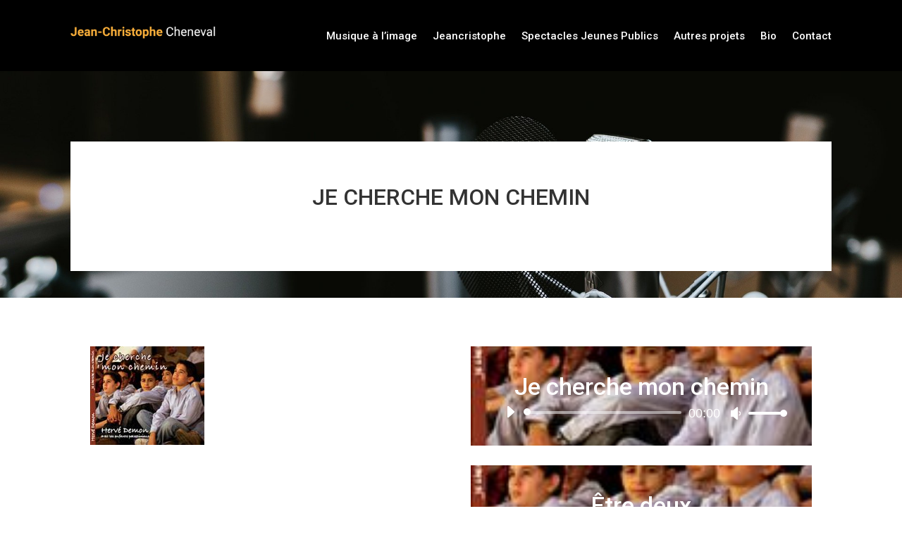

--- FILE ---
content_type: text/css
request_url: https://jccheneval.fr/wp-content/et-cache/943/et-core-unified-943.min.css?ver=1759471660
body_size: 100
content:
@media only screen and (max-width:980px){.four-columns .et_pb_column{width:25%!important}}@media only screen and (max-width :980px){.four-columns .et_pb_column{width:25%! important;padding-right:5px;padding-left:5px}}@media only screen and (max-width:980px){.two-columns .et_pb_column{width:50%!important}}@media only screen and (max-width :980px){.two-columns .et_pb_column{width:50%! important;padding-right:5px;padding-left:5px}}@media only screen and (max-width:980px){.three-columns .et_pb_column{width:33%!important}}@media only screen and (max-width :980px){.three-columns .et_pb_column{width:33%! important;padding-right:5px;padding-left:5px}}h1{font-size:42px}h2{font-size:34px}h3{font-size:28px}h4{font-size:24px}